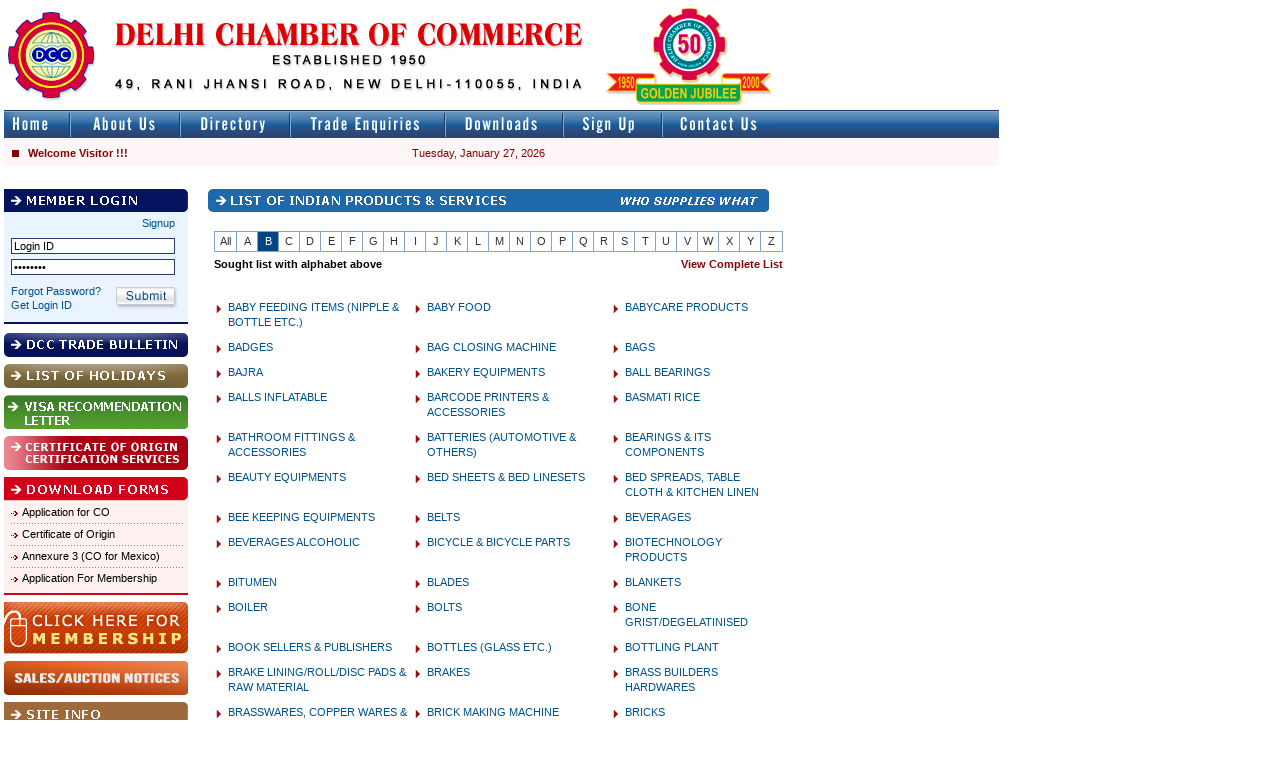

--- FILE ---
content_type: text/html
request_url: http://delhichamber.org.in/TradeDirectory.asp?ALP=B
body_size: 6696
content:
<div style="filter: alpha(opacity=0); opacity: 0; position: absolute; z-index: 1;">This  <a href="http://www.replicasonline.me.uk">uk replica watches</a> green water ghost special place is made for the Sultanate of <a href="http://www.bestukwatches.co.uk">replica watches uk</a>, stainless steel table engraved Oman crown <a href="http://www.toprolexreplicauk.co.uk">rolex replica</a>, crossed the knife logo, which is a symbol of the <a href="http://www.mmwatches.co.uk">swiss replica watches</a> Arab royal family.</div>

<html>
<head>
<meta http-equiv="Content-Type" content="text/html; charset=iso-8859-1" />
<title>List of Indian Products & Services :: Delhi Chamber of Commerce</title>
<link href="Css/DCC.css" rel="stylesheet" type="text/css">
<script language="javascript" type="text/javascript" src="Includes/JavascriptAdv.js"></script>
</head>
<body>
<script language="javascript" type="text/javascript" src="Functions/RightClickDisable.js"></script>
<table width="995" border="0" cellpadding="0" cellspacing="0">
  <!-- Page Top -->
  <style>
	.marquee {
		animation: blinker 1s linear infinite;
	}

	@keyframes blinker {
		50% {
			opacity: 0;
		}
	}

	/*.marquee {
		-moz-animation: marquee 10s linear infinite;
		-webkit-animation: marquee 10s linear infinite;
		animation: marquee 10s linear infinite;
	}

		.marquee:hover {
			-moz-animation: marquee linear;
			-webkit-animation: marquee linear;
			animation: marquee linear;
		}

	@-moz-keyframes marquee {
		0% {
			transform: translateX(50%);
		}

		50% {
			transform: translateX(-50%);
		}
	}

	@-webkit-keyframes marquee {
		0% {
			transform: translateX(50%);
		}

		50% {
			transform: translateX(-50%);
		}
	}

	@keyframes marquee {
		0% {
			-moz-transform: translateX(50%);
			-webkit-transform: translateX(50%);
			transform: translateX(50%)
		}

		50% {
			-moz-transform: translateX(-50%);
			-webkit-transform: translateX(-50%);
			transform: translateX(-50%);
		}
	}*/
</style>

<tr>
	<td>
		<table width="100%" border="0" cellpadding="0" cellspacing="0" class="Verdana11" id="PageTop">
			<tr>
				<td>
					<table width="100%" border="0" cellspacing="0" cellpadding="0">
						<tr>
							<td width="769" valign="top"><a href="index.asp">
								<img src="Images/Common/Logo.gif" alt="Delhi Chamber of Commerce" width="88" height="89" border="0" align="absmiddle" style="margin-bottom: 8px; margin-left: 4px; margin-right: 19px; margin-top: 10px;"></a><img src="Images/Common/DCC.gif" alt="Delhi Chamber of Commerce - Established 1950" width="469" height="70" align="absmiddle" style="margin-bottom: 17px; margin-left: 0px; margin-right: 22px; margin-top: 23px;"><img src="Images/Common/Logo_50Golden.gif" alt="Golden Jubilee" width="167" height="107" align="absmiddle"></td>
							<td>&nbsp;</td>
						</tr>
					</table>
				</td>
			</tr>
			<tr>
				<td class="BG_TopNavi"><a href="index.asp">
					<img src="Images/Navigation/Top/Home.gif" alt="Home" width="66" height="28" border="0"></a><a href="AboutUs.asp"><img src="Images/Navigation/Top/AboutUs.gif" alt="About Us" width="110" height="28" border="0"></a><a href="Directory.asp"><img src="Images/Navigation/Top/Directory.gif" alt="Directory" width="110" height="28" border="0"></a><a href="TradeEnquiries.asp"><img src="Images/Navigation/Top/TradeEnquiries.gif" alt="Trade Enquiries" width="155" height="28" border="0"></a><a href="Downloads.asp"><img src="Images/Navigation/Top/Downloads.gif" alt="Downloads" width="118" height="28" border="0"></a><a href="Registration.asp"><img src="Images/Navigation/Top/SignUp.gif" alt="Sign Up" width="99" height="28" border="0"></a><a href="ContactUs.asp"><img src="Images/Navigation/Top/ContactUs.gif" alt="Contact Us" width="113" height="28" border="0"></a></td>
			</tr>
			<tr>
				<td bgcolor="#FFFFFF">
					<img src="Images/trans.gif" width="1" height="1"></td>
			</tr>
			<tr>
				<td bgcolor="#EFEFEF">
					<img src="Images/trans.gif" width="1" height="1"></td>
			</tr>
			<tr>
				<td>
					<table width="100%" border="0" cellspacing="0" cellpadding="0" class="Verdana11">
						<tr>


							<td width="400" height="26" bgcolor="#FFF7F7" class="RedD" style="padding-left: 8px;">
								<img src="Images/Common/Bullet_Maroom_Square.gif" width="7" height="7" style="margin-right: 6px;"><b>
									Welcome Visitor !!!
								</b>
								</td>

							<!--<td width="400" height="26" bgcolor="#FFF7F7" class="RedD marquee">

								<a href="/Downloads/DCC-CO-ONLINE-NOTICE-final-2021.pdf" class="marquee"><strong> Online Issuance of Certificate of Origin (Non-Preferential)</strong></a>
							</td>-->
							<td bgcolor="#FFF7F7" class="RedD" style="padding-right: 8px;">Tuesday, January 27, 2026</td>
						</tr>
					</table>
				</td>
			</tr>
			<tr>
				<td>
					<img src="Images/trans.gif" width="1" height="23"></td>
			</tr>
		</table>
	</td>
</tr>

  <!-- /Page Top -->
  <!-- Page Body -->
  <tr>
    <td><table width="100%" border="0" cellpadding="0" cellspacing="0" id="PageBody">
        <tr>
          <td width="184" valign="top"><table width="100%" border="0" cellpadding="0" cellspacing="0" id="BodyLeft">
    <tr>
      <td><table width="100%" border="0" cellpadding="0" cellspacing="0" bgcolor="#E9F4FF" id="Left_MemberLogin">
          <tr>
            <td><img src="Images/Navigation/Left/MemberLogin.gif" alt="Member Login" width="184" height="23"></td>
          </tr>
          <tr>
            
            <td style="padding-bottom:10px;padding-left:7px;padding-right:10px;padding-top:4px;"><table width="100%" border="0" cellpadding="0" cellspacing="0" class="Verdana11">
                <form name="LoginForm" method="post" action="Login_DB.asp" onSubmit="return LoginValidation(this)">
                  <input type="hidden" name="Session_ID" value="803961074">
                  <input type="hidden" name="RetURL" value="" />
                  <tr>
                    <td height="18" align="right" valign="top" style="padding-right:3px;"><a href="Registration.asp" class="Blue">Signup</a></td>
                  </tr>
                  <tr>
                    <td height="25"><input name="LoginID" type="text" class="Input_Border_BlueD" value="Login ID" size="25" maxlength="25" onFocus="this.value='';" ></td>
                  </tr>
                  <tr>
                    <td height="25" valign="top"><input name="Pass" type="password" class="Input_Border_BlueD" id="Pass" onFocus="this.value='';" value="Password" size="25" maxlength="20"></td>
                  </tr>
                  <tr>
                    <td><table width="100%" border="0" cellpadding="0" cellspacing="0" class="Verdana11">
                        <tr>
                          <td><a href="javascript:void(0)" onClick="return FuncForgotPass()" class="Blue">Forgot Password?</a><br /><a href="javascript:void(0)" onClick="return FuncForgotPass()" class="Blue">Get Login ID</a></td>
                          <td align="right"><input type="image" name="Submit" value="Submit" alt="Submit" src="Images/Navigation/Left/Button_Submit.gif" width="62" height="22" border="0"></td>
                        </tr>
                      </table></td>
                  </tr>
                </form>
              </table></td>
            
          </tr>
          <tr>
            <td bgcolor="#05135E"><img src="Images/trans.gif" width="1" height="2"></td>
          </tr>
        </table></td>
    </tr>
    <tr>
      <td><img src="Images/trans.gif" width="1" height="9"></td>
    </tr>
    <tr>
      <td><a href="TradeBulletins.asp"><img src="Images/Navigation/Left/DCCTradeBulletin.gif" alt="DCC Trade Bulletin" width="184" height="24" border="0"></a></td>
    </tr>
    <tr>
      <td><img src="Images/trans.gif" width="1" height="7"></td>
    </tr>
    <tr>
      <td><a href="ListofHolidays.asp"><img src="Images/Navigation/Left/ListofHolidays.gif" alt="List of Holidays" width="184" height="24" border="0" /></a></td>
    </tr>
    <tr>
      <td><img src="Images/trans.gif" width="1" height="7"></td>
    </tr>
    <tr>
      <td><a href="VisaRecommendatoryLetter.asp"><img src="Images/Navigation/Left/VisaRecommendatory.gif" border="0" alt="Visa Recommendatory Letter" /></a></td>
    </tr>
    <tr>
      <td><img src="Images/trans.gif" width="1" height="7"></td>
    </tr>
    <tr>    </tr>
    <tr>
      <td><a href="Certification.asp"><img src="Images/Navigation/Left/Certification.gif" alt="Certification" width="184" height="34" border="0"></a></td>
    </tr>
    <tr>
      <td><img src="Images/trans.gif" width="1" height="7"></td>
    </tr>
    <tr>
      <td><table width="100%" border="0" cellpadding="0" cellspacing="0" bgcolor="#FFF1F1" id="Left_Downloads">
          <tr>
            <td><a href="Downloads.asp"><img src="Images/Navigation/Left/Downloads.gif" alt="Download Forms" width="184" height="24" border="0"></a></td>
          </tr>
          <tr>
            <td id="Spacing"><table width="100%" border="0" cellspacing="0" cellpadding="0">
                <tr>
                  <td id="Bullet_LN"><a href="Downloads.asp">Application for CO </a></td>
                </tr>
                <tr>
                  <td class="HR"><img src="Images/Common/trans.gif" width="1" height="3"></td>
                </tr>
                <tr>
                  <td id="Bullet_LN"><a href="Downloads.asp">Certificate of Origin</a></td>
                </tr>
                <tr>
                  <td class="HR"><img src="Images/Common/trans.gif" width="1" height="3"></td>
                </tr>
                <tr>
                  <td id="Bullet_LN"><a href="Downloads.asp">Annexure 3 (CO for Mexico)</a></td>
                </tr>
                <tr>
                  <td class="HR"><img src="Images/Common/trans.gif" width="1" height="3"></td>
                </tr>
                <tr>
                  <td id="Bullet_LN"><a href="Downloads.asp">Application For Membership</a></td>
                </tr>
              </table></td>
          </tr>
          <tr>
            <td bgcolor="#D20019"><img src="Images/trans.gif" width="1" height="2"></td>
          </tr>
        </table></td>
    </tr>
    <tr>
      <td><img src="Images/Common/trans.gif" width="1" height="7"></td>
    </tr>
    <tr>
      <td><a href="Registration.asp"><img src="Images/Banners/ClickForMembership.gif" alt="Click here for Membership" width="184" height="52" border="0"></a></td>
    </tr>
     <tr>
      <td><img src="Images/Common/trans.gif" width="1" height="7"></td>
    </tr>
    <tr>
      <td><a href="notices.asp"><img src="Images/Banners/notices.png" alt="Membership For Sales/Auction Notices." width="184" height="34" border="0"></a></td>
    </tr>
    <tr>
      <td><img src="Images/trans.gif" width="1" height="7"></td>
    </tr>
    <tr>
      <td><table width="100%" border="0" cellpadding="0" cellspacing="0" bgcolor="#FFF3E9" id="Left_SiteInfo">
          <tr>
            <td><img src="Images/Navigation/Left/SiteInfo.gif" alt="Site Info" width="184" height="24"></td>
          </tr>
          <tr>
            <td id="Spacing"><table width="100%" border="0" cellspacing="0" cellpadding="0">
                <tr>
                  <td id="Bullet_LN"><a href="AboutUs.asp">About Us</a></td>
                </tr>
                <tr>
                  <td class="HR"><img src="Images/Common/trans.gif" width="1" height="3"></td>
                </tr>
                <tr>
                  <td id="Bullet_LN"><a href="AimsObjects.asp">Aims and Objects</a></td>
                </tr>
                <tr>
                  <td class="HR"><img src="Images/Common/trans.gif" width="1" height="3"></td>
                </tr>
                <tr>
                  <td id="Bullet_LN"><a href="FunctionalActivities.asp">Functional Activities</a></td>
                </tr>
                <tr>
                  <td class="HR"><img src="Images/Common/trans.gif" width="1" height="3"></td>
                </tr>
                <tr>
                  <td id="Bullet_LN"><a href="BusinessEnquiry.asp">Business Enquiry</a></td>
                </tr>
                <tr>
                  <td class="HR"><img src="Images/Common/trans.gif" width="1" height="3"></td>
                </tr>
                <tr>
                  <td id="Bullet_LN"><a href="ContactUs.asp">Contact Us</a></td>
                </tr>
                <tr>
                  <td class="HR"><img src="Images/Common/trans.gif" width="1" height="3"></td>
                </tr>
                <tr>
                  <td id="Bullet_LN"><a href="UsefulLinks.asp">Useful Links</a></td>
                </tr>
              </table></td>
          </tr>
          <tr>
            <td bgcolor="#9F6A3B"><img src="Images/trans.gif" width="1" height="2"></td>
          </tr>
        </table></td>
    </tr>
    <tr>
      <td><img src="Images/trans.gif" width="1" height="7"></td>
    </tr>
    <tr>
      <td><a href="Founder.asp"><img src="Images/Navigation/Left/AboutFounder.gif" alt="About the Founder of Delhi Chamber of Commerce" width="184" height="35" border="0"></a></td>
    </tr>
    <tr>
      <td><img src="Images/trans.gif" width="1" height="7"></td>
    </tr>
    <tr>
      <td><table width="100%" border="0" cellpadding="0" cellspacing="0" bgcolor="#F6FEEF" id="Left_TradeDirectory">
          <tr>
            <td><a href="Directory.asp"><img src="Images/Navigation/Left/TradeDirectory.gif" alt="DCC Trade Directory" width="184" height="24" border="0" /></a></td>
          </tr>
          <tr>
            <td id="Spacing"><table width="100%" border="0" cellspacing="0" cellpadding="0">
                <tr>
                  <td id="Bullet_LN"><a href="PresidentDesk.asp">From President Desk</a></td>
                </tr>
                <tr>
                  <td class="HR"><img src="Images/Common/trans.gif" width="1" height="6" /></td>
                </tr>
                <tr>
                  <td id="Bullet_LN"><a href="SecretaryGeneralDesk.asp">From Secretary General's Desk</a></td>
                </tr>
                <tr>
                  <td class="HR"><img src="Images/Common/trans.gif" width="1" height="6" /></td>
                </tr>
                <tr>
                  <td id="Bullet_LN"><a href="Advertisers-List.asp">List of Advertisers</a></td>
                </tr>
                <tr>
                  <td class="HR"><img src="Images/Common/trans.gif" width="1" height="6" /></td>
                </tr>
                <tr>
                  <td id="Bullet_LN"><a href="Members-List.asp?ALP=A">List of Members, Manufacturers, Exports and Importers</a></td>
                </tr>
                <tr>
                  <td class="HR"><img src="Images/Common/trans.gif" width="1" height="6" /></td>
                </tr>
                <tr>
                  <td id="Bullet_LN"><a href="TradeDirectory.asp?ALP=A">List of Commodities (who supplies what)</a></td>
                </tr>
                <tr>
                  <td class="HR"><img src="Images/Common/trans.gif" width="1" height="6" /></td>
                </tr>
                <tr>
                  <td id="Bullet_LN"><a href="Foreign-Embassies-In-India.asp">Foreign Embassies - High Commission in Delhi</a></td>
                </tr>
                <tr>
                  <td class="HR"><img src="Images/Common/trans.gif" width="1" height="6" /></td>
                </tr>
                <tr>
                  <td id="Bullet_LN"><a href="Indian-Embassies-Abroad.asp">Indian Embassies - High Commission in Abroad</a></td>
                </tr>
                <tr>
                  <td class="HR"><img src="Images/Common/trans.gif" width="1" height="6" /></td>
                </tr>
                <tr>
                  <td id="Bullet_LN"><a href="Export-Promotion-Councils.asp">Export Promotion Councils</a></td>
                </tr>
                <tr>
                  <td class="HR"><img src="Images/Common/trans.gif" width="1" height="6" /></td>
                </tr>
                <tr>
                  <td id="Bullet_LN"><a href="Chambers-of-Commerce-Abroad.asp?ALP=A">Important Chambers of Commerce Abroad & Organisation Engaged in Foriegn Trade Abroad</a></td>
                </tr>
                <tr>
                  <td class="HR"><img src="Images/Common/trans.gif" width="1" height="6" /></td>
                </tr>
                <tr>
                  <td id="Bullet_LN"><a href="Custom-Freight-Shipping-Cargo.asp?ALP=A">List of Custom House Agents, Freight Forwarders, Shipping Agents & Cargo Movers</a></td>
                </tr>
              </table></td>
          </tr>
          <tr>
            <td bgcolor="#2E6102"><img src="Images/trans.gif" width="1" height="2"></td>
          </tr>
        </table></td>
    </tr>
    <tr>
      <td><img src="Images/trans.gif" width="1" height="7"></td>
    </tr>
    <!--
    <tr>
      <td><a href="Directory/BuyTradeDirectory.asp"><img src="Images/Banners/BuyDirectory.jpg" alt="Buy DCC Trade Directory - Order Now" width="184" height="111" border="0"></a></td>
    </tr>
    <tr>
      <td><img src="Images/trans.gif" width="1" height="7"></td>
    </tr>
    <tr>
      <td><a href="TradeFairs.asp"><img src="Images/Navigation/Left/TradeFairs.gif" alt="Trade Fairs Info - When &amp; Where" width="184" height="57" border="0"></a></td>
    </tr> -->
  </table></td>

          <td valign="top" class="TD_BodyMain"><table width="100%" border="0" cellpadding="0" cellspacing="0" id="BodyMain">
              <tr>
                <td><table width="100%" border="0" cellspacing="0" cellpadding="0">
                    <tr>
                      <td></td>
                    </tr>
                    <tr>
                      <td><table width="100%" border="0" cellpadding="0" cellspacing="0" id="WSW">
  <tr>
    <td><img src="Images/Heading/ListIndiaProducts.gif" alt="List of Indian Products &amp; Services - Who Supplies What" width="561" height="23"></td>
  </tr>
  <tr>
    <td><img src="Images/trans.gif" width="1" height="19"></td>
  </tr>
  <tr>
    <td><table width="98%" border="0" align="center" cellpadding="0" cellspacing="0">
      <tr>
        <td colspan="2"><table width="100%" border="0" align="center" cellpadding="2" cellspacing="1" id="Alphabets-Table">
          <tr>
            <td align="center" width="3.8%"><a href="TradeDirectory.asp?ALP=All" class="Black">All</a></td>
            <td align='center' width='3.6%'><a href='TradeDirectory.asp?ALP=A'>A</a></td><td align='center' width='3.6%' class='Alphabets_Current'><a href='TradeDirectory.asp?ALP=B'>B</a></td><td align='center' width='3.6%'><a href='TradeDirectory.asp?ALP=C'>C</a></td><td align='center' width='3.6%'><a href='TradeDirectory.asp?ALP=D'>D</a></td><td align='center' width='3.6%'><a href='TradeDirectory.asp?ALP=E'>E</a></td><td align='center' width='3.6%'><a href='TradeDirectory.asp?ALP=F'>F</a></td><td align='center' width='3.6%'><a href='TradeDirectory.asp?ALP=G'>G</a></td><td align='center' width='3.6%'><a href='TradeDirectory.asp?ALP=H'>H</a></td><td align='center' width='3.6%'><a href='TradeDirectory.asp?ALP=I'>I</a></td><td align='center' width='3.6%'><a href='TradeDirectory.asp?ALP=J'>J</a></td><td align='center' width='3.6%'><a href='TradeDirectory.asp?ALP=K'>K</a></td><td align='center' width='3.6%'><a href='TradeDirectory.asp?ALP=L'>L</a></td><td align='center' width='3.6%'><a href='TradeDirectory.asp?ALP=M'>M</a></td><td align='center' width='3.6%'><a href='TradeDirectory.asp?ALP=N'>N</a></td><td align='center' width='3.6%'><a href='TradeDirectory.asp?ALP=O'>O</a></td><td align='center' width='3.6%'><a href='TradeDirectory.asp?ALP=P'>P</a></td><td align='center' width='3.6%'><a href='TradeDirectory.asp?ALP=Q'>Q</a></td><td align='center' width='3.6%'><a href='TradeDirectory.asp?ALP=R'>R</a></td><td align='center' width='3.6%'><a href='TradeDirectory.asp?ALP=S'>S</a></td><td align='center' width='3.6%'><a href='TradeDirectory.asp?ALP=T'>T</a></td><td align='center' width='3.6%'><a href='TradeDirectory.asp?ALP=U'>U</a></td><td align='center' width='3.6%'><a href='TradeDirectory.asp?ALP=V'>V</a></td><td align='center' width='3.6%'><a href='TradeDirectory.asp?ALP=W'>W</a></td><td align='center' width='3.6%'><a href='TradeDirectory.asp?ALP=X'>X</a></td><td align='center' width='3.6%'><a href='TradeDirectory.asp?ALP=Y'>Y</a></td><td align='center' width='3.6%'><a href='TradeDirectory.asp?ALP=Z'>Z</a></td>
          </tr>
        </table></td>
        </tr>
      <tr>
                                  <td width="50%" valign="bottom" style="padding-top:5px;"><b>Sought list with alphabet above</b></td>
                                  <td width="50%" align="right" valign="bottom"><a href="TradeDirectory.asp?ALP=All" class="RedD"><b>View Complete List</b></a></td>
      </tr>
    </table></td>
  </tr>
  <tr>
    <td><img src="Images/trans.gif" width="1" height="25"></td>
  </tr>
  <tr>
    <td><table width="98%" border="0" align="center" cellpadding="1" cellspacing="2" id="Bullet_WSW">
<!-- TR Loop --><tr><!-- TD Loop --><td width='35%' valign='top' class='Bullet_WSW'><a href='TradeDirectoryListing.asp?CatID=1003' class='Blue'>BABY FEEDING ITEMS (NIPPLE & BOTTLE ETC.)</a></td><!-- /TD Loop --><!-- TD Loop --><td width='35%' valign='top' class='Bullet_WSW'><a href='TradeDirectoryListing.asp?CatID=720' class='Blue'>BABY FOOD</a></td><!-- /TD Loop --><!-- TD Loop --><td width='30%' valign='top' class='Bullet_WSW'><a href='TradeDirectoryListing.asp?CatID=43' class='Blue'>BABYCARE PRODUCTS</a></td><!-- /TD Loop --></tr><tr><td colspan='3' background='Images/Common/Dot_White.gif'><img src='Images/Common/trans.gif' width='1' height='2'></td></tr><!-- /TR Loop --><!-- TR Loop --><tr><!-- TD Loop --><td width='35%' valign='top' class='Bullet_WSW'><a href='TradeDirectoryListing.asp?CatID=44' class='Blue'>BADGES</a></td><!-- /TD Loop --><!-- TD Loop --><td width='35%' valign='top' class='Bullet_WSW'><a href='TradeDirectoryListing.asp?CatID=1004' class='Blue'>BAG CLOSING MACHINE</a></td><!-- /TD Loop --><!-- TD Loop --><td width='30%' valign='top' class='Bullet_WSW'><a href='TradeDirectoryListing.asp?CatID=45' class='Blue'>BAGS</a></td><!-- /TD Loop --></tr><tr><td colspan='3' background='Images/Common/Dot_White.gif'><img src='Images/Common/trans.gif' width='1' height='2'></td></tr><!-- /TR Loop --><!-- TR Loop --><tr><!-- TD Loop --><td width='35%' valign='top' class='Bullet_WSW'><a href='TradeDirectoryListing.asp?CatID=721' class='Blue'>BAJRA</a></td><!-- /TD Loop --><!-- TD Loop --><td width='35%' valign='top' class='Bullet_WSW'><a href='TradeDirectoryListing.asp?CatID=46' class='Blue'>BAKERY EQUIPMENTS</a></td><!-- /TD Loop --><!-- TD Loop --><td width='30%' valign='top' class='Bullet_WSW'><a href='TradeDirectoryListing.asp?CatID=49' class='Blue'>BALL BEARINGS</a></td><!-- /TD Loop --></tr><tr><td colspan='3' background='Images/Common/Dot_White.gif'><img src='Images/Common/trans.gif' width='1' height='2'></td></tr><!-- /TR Loop --><!-- TR Loop --><tr><!-- TD Loop --><td width='35%' valign='top' class='Bullet_WSW'><a href='TradeDirectoryListing.asp?CatID=50' class='Blue'>BALLS INFLATABLE</a></td><!-- /TD Loop --><!-- TD Loop --><td width='35%' valign='top' class='Bullet_WSW'><a href='TradeDirectoryListing.asp?CatID=1005' class='Blue'>BARCODE PRINTERS & ACCESSORIES</a></td><!-- /TD Loop --><!-- TD Loop --><td width='30%' valign='top' class='Bullet_WSW'><a href='TradeDirectoryListing.asp?CatID=55' class='Blue'>BASMATI RICE</a></td><!-- /TD Loop --></tr><tr><td colspan='3' background='Images/Common/Dot_White.gif'><img src='Images/Common/trans.gif' width='1' height='2'></td></tr><!-- /TR Loop --><!-- TR Loop --><tr><!-- TD Loop --><td width='35%' valign='top' class='Bullet_WSW'><a href='TradeDirectoryListing.asp?CatID=56' class='Blue'>BATHROOM FITTINGS & ACCESSORIES</a></td><!-- /TD Loop --><!-- TD Loop --><td width='35%' valign='top' class='Bullet_WSW'><a href='TradeDirectoryListing.asp?CatID=1006' class='Blue'>BATTERIES (AUTOMOTIVE & OTHERS)</a></td><!-- /TD Loop --><!-- TD Loop --><td width='30%' valign='top' class='Bullet_WSW'><a href='TradeDirectoryListing.asp?CatID=1007' class='Blue'>BEARINGS & ITS COMPONENTS</a></td><!-- /TD Loop --></tr><tr><td colspan='3' background='Images/Common/Dot_White.gif'><img src='Images/Common/trans.gif' width='1' height='2'></td></tr><!-- /TR Loop --><!-- TR Loop --><tr><!-- TD Loop --><td width='35%' valign='top' class='Bullet_WSW'><a href='TradeDirectoryListing.asp?CatID=1008' class='Blue'>BEAUTY EQUIPMENTS</a></td><!-- /TD Loop --><!-- TD Loop --><td width='35%' valign='top' class='Bullet_WSW'><a href='TradeDirectoryListing.asp?CatID=1009' class='Blue'>BED SHEETS & BED LINESETS</a></td><!-- /TD Loop --><!-- TD Loop --><td width='30%' valign='top' class='Bullet_WSW'><a href='TradeDirectoryListing.asp?CatID=1010' class='Blue'>BED SPREADS, TABLE CLOTH & KITCHEN LINEN</a></td><!-- /TD Loop --></tr><tr><td colspan='3' background='Images/Common/Dot_White.gif'><img src='Images/Common/trans.gif' width='1' height='2'></td></tr><!-- /TR Loop --><!-- TR Loop --><tr><!-- TD Loop --><td width='35%' valign='top' class='Bullet_WSW'><a href='TradeDirectoryListing.asp?CatID=1011' class='Blue'>BEE KEEPING EQUIPMENTS</a></td><!-- /TD Loop --><!-- TD Loop --><td width='35%' valign='top' class='Bullet_WSW'><a href='TradeDirectoryListing.asp?CatID=724' class='Blue'>BELTS</a></td><!-- /TD Loop --><!-- TD Loop --><td width='30%' valign='top' class='Bullet_WSW'><a href='TradeDirectoryListing.asp?CatID=1012' class='Blue'>BEVERAGES</a></td><!-- /TD Loop --></tr><tr><td colspan='3' background='Images/Common/Dot_White.gif'><img src='Images/Common/trans.gif' width='1' height='2'></td></tr><!-- /TR Loop --><!-- TR Loop --><tr><!-- TD Loop --><td width='35%' valign='top' class='Bullet_WSW'><a href='TradeDirectoryListing.asp?CatID=1013' class='Blue'>BEVERAGES ALCOHOLIC</a></td><!-- /TD Loop --><!-- TD Loop --><td width='35%' valign='top' class='Bullet_WSW'><a href='TradeDirectoryListing.asp?CatID=64' class='Blue'>BICYCLE & BICYCLE PARTS</a></td><!-- /TD Loop --><!-- TD Loop --><td width='30%' valign='top' class='Bullet_WSW'><a href='TradeDirectoryListing.asp?CatID=1014' class='Blue'>BIOTECHNOLOGY PRODUCTS</a></td><!-- /TD Loop --></tr><tr><td colspan='3' background='Images/Common/Dot_White.gif'><img src='Images/Common/trans.gif' width='1' height='2'></td></tr><!-- /TR Loop --><!-- TR Loop --><tr><!-- TD Loop --><td width='35%' valign='top' class='Bullet_WSW'><a href='TradeDirectoryListing.asp?CatID=727' class='Blue'>BITUMEN</a></td><!-- /TD Loop --><!-- TD Loop --><td width='35%' valign='top' class='Bullet_WSW'><a href='TradeDirectoryListing.asp?CatID=66' class='Blue'>BLADES</a></td><!-- /TD Loop --><!-- TD Loop --><td width='30%' valign='top' class='Bullet_WSW'><a href='TradeDirectoryListing.asp?CatID=67' class='Blue'>BLANKETS</a></td><!-- /TD Loop --></tr><tr><td colspan='3' background='Images/Common/Dot_White.gif'><img src='Images/Common/trans.gif' width='1' height='2'></td></tr><!-- /TR Loop --><!-- TR Loop --><tr><!-- TD Loop --><td width='35%' valign='top' class='Bullet_WSW'><a href='TradeDirectoryListing.asp?CatID=70' class='Blue'>BOILER</a></td><!-- /TD Loop --><!-- TD Loop --><td width='35%' valign='top' class='Bullet_WSW'><a href='TradeDirectoryListing.asp?CatID=1015' class='Blue'>BOLTS</a></td><!-- /TD Loop --><!-- TD Loop --><td width='30%' valign='top' class='Bullet_WSW'><a href='TradeDirectoryListing.asp?CatID=1016' class='Blue'>BONE GRIST/DEGELATINISED</a></td><!-- /TD Loop --></tr><tr><td colspan='3' background='Images/Common/Dot_White.gif'><img src='Images/Common/trans.gif' width='1' height='2'></td></tr><!-- /TR Loop --><!-- TR Loop --><tr><!-- TD Loop --><td width='35%' valign='top' class='Bullet_WSW'><a href='TradeDirectoryListing.asp?CatID=72' class='Blue'>BOOK SELLERS & PUBLISHERS</a></td><!-- /TD Loop --><!-- TD Loop --><td width='35%' valign='top' class='Bullet_WSW'><a href='TradeDirectoryListing.asp?CatID=1017' class='Blue'>BOTTLES (GLASS ETC.)</a></td><!-- /TD Loop --><!-- TD Loop --><td width='30%' valign='top' class='Bullet_WSW'><a href='TradeDirectoryListing.asp?CatID=1018' class='Blue'>BOTTLING PLANT</a></td><!-- /TD Loop --></tr><tr><td colspan='3' background='Images/Common/Dot_White.gif'><img src='Images/Common/trans.gif' width='1' height='2'></td></tr><!-- /TR Loop --><!-- TR Loop --><tr><!-- TD Loop --><td width='35%' valign='top' class='Bullet_WSW'><a href='TradeDirectoryListing.asp?CatID=1019' class='Blue'>BRAKE LINING/ROLL/DISC PADS & RAW MATERIAL</a></td><!-- /TD Loop --><!-- TD Loop --><td width='35%' valign='top' class='Bullet_WSW'><a href='TradeDirectoryListing.asp?CatID=74' class='Blue'>BRAKES</a></td><!-- /TD Loop --><!-- TD Loop --><td width='30%' valign='top' class='Bullet_WSW'><a href='TradeDirectoryListing.asp?CatID=77' class='Blue'>BRASS BUILDERS HARDWARES</a></td><!-- /TD Loop --></tr><tr><td colspan='3' background='Images/Common/Dot_White.gif'><img src='Images/Common/trans.gif' width='1' height='2'></td></tr><!-- /TR Loop --><!-- TR Loop --><tr><!-- TD Loop --><td width='35%' valign='top' class='Bullet_WSW'><a href='TradeDirectoryListing.asp?CatID=1020' class='Blue'>BRASSWARES, COPPER WARES & EPNS WARES</a></td><!-- /TD Loop --><!-- TD Loop --><td width='35%' valign='top' class='Bullet_WSW'><a href='TradeDirectoryListing.asp?CatID=81' class='Blue'>BRICK MAKING MACHINE</a></td><!-- /TD Loop --><!-- TD Loop --><td width='30%' valign='top' class='Bullet_WSW'><a href='TradeDirectoryListing.asp?CatID=1021' class='Blue'>BRICKS</a></td><!-- /TD Loop --></tr><tr><td colspan='3' background='Images/Common/Dot_White.gif'><img src='Images/Common/trans.gif' width='1' height='2'></td></tr><!-- /TR Loop --><!-- TR Loop --><tr><!-- TD Loop --><td width='35%' valign='top' class='Bullet_WSW'><a href='TradeDirectoryListing.asp?CatID=1022' class='Blue'>BROADCAST EQUIPMENTS</a></td><!-- /TD Loop --><!-- TD Loop --><td width='35%' valign='top' class='Bullet_WSW'><a href='TradeDirectoryListing.asp?CatID=1023' class='Blue'>BRUSH ARTISTIC & COSMETIC</a></td><!-- /TD Loop --><!-- TD Loop --><td width='30%' valign='top' class='Bullet_WSW'><a href='TradeDirectoryListing.asp?CatID=1024' class='Blue'>BRUSH PAINT</a></td><!-- /TD Loop --></tr><tr><td colspan='3' background='Images/Common/Dot_White.gif'><img src='Images/Common/trans.gif' width='1' height='2'></td></tr><!-- /TR Loop --><!-- TR Loop --><tr><!-- TD Loop --><td width='35%' valign='top' class='Bullet_WSW'><a href='TradeDirectoryListing.asp?CatID=1025' class='Blue'>BRUSH SHAVING & TOOTH</a></td><!-- /TD Loop --><!-- TD Loop --><td width='35%' valign='top' class='Bullet_WSW'><a href='TradeDirectoryListing.asp?CatID=82' class='Blue'>BUFFALO MEAT</a></td><!-- /TD Loop --><!-- TD Loop --><td width='30%' valign='top' class='Bullet_WSW'><a href='TradeDirectoryListing.asp?CatID=84' class='Blue'>BUILDERS HARDWARE & MATERIALS</a></td><!-- /TD Loop --></tr><tr><td colspan='3' background='Images/Common/Dot_White.gif'><img src='Images/Common/trans.gif' width='1' height='2'></td></tr><!-- /TR Loop --><!-- TR Loop --><tr><!-- TD Loop --><td width='35%' valign='top' class='Bullet_WSW'><a href='TradeDirectoryListing.asp?CatID=85' class='Blue'>BUILDING CONTRACTORS</a></td><!-- /TD Loop --><!-- TD Loop --><td width='35%' valign='top' class='Bullet_WSW'><a href='TradeDirectoryListing.asp?CatID=1026' class='Blue'>BUILDING MATERIALS</a></td><!-- /TD Loop --><!-- TD Loop --><td width='30%' valign='top' class='Bullet_WSW'><a href='TradeDirectoryListing.asp?CatID=86' class='Blue'>BULBS & TUBES</a></td><!-- /TD Loop --></tr><tr><td colspan='3' background='Images/Common/Dot_White.gif'><img src='Images/Common/trans.gif' width='1' height='2'></td></tr><!-- /TR Loop --><!-- TR Loop --><tr><!-- TD Loop --><td width='35%' valign='top' class='Bullet_WSW'><a href='TradeDirectoryListing.asp?CatID=1027' class='Blue'>BULBS HALOGEN</a></td><!-- /TD Loop --><!-- TD Loop --><td width='35%' valign='top' class='Bullet_WSW'><a href='TradeDirectoryListing.asp?CatID=87' class='Blue'>BURNERS</a></td><!-- /TD Loop --><!-- TD Loop --><td width='30%' valign='top' class='Bullet_WSW'><a href='TradeDirectoryListing.asp?CatID=1028' class='Blue'>BUSES</a></td><!-- /TD Loop --></tr><tr><td colspan='3' background='Images/Common/Dot_White.gif'><img src='Images/Common/trans.gif' width='1' height='2'></td></tr><!-- /TR Loop --><!-- TR Loop --><tr><!-- TD Loop --><td width='35%' valign='top' class='Bullet_WSW'><a href='TradeDirectoryListing.asp?CatID=1029' class='Blue'>BUTTER & BUTTER OIL</a></td><!-- /TD Loop --><!-- TD Loop --><td width='35%' valign='top' class='Bullet_WSW'><a href='TradeDirectoryListing.asp?CatID=89' class='Blue'>BUTTONS</a></td><!-- /TD Loop --><!-- TD Loop --><td width='30%' valign='top' class='Bullet_WSW'><a href='TradeDirectoryListing.asp?CatID=1030' class='Blue'>BUYING HOUSE/AGENTS</a></td><!-- /TD Loop --></tr><tr><td colspan='3' background='Images/Common/Dot_White.gif'><img src='Images/Common/trans.gif' width='1' height='2'></td></tr><!-- /TR Loop -->    
        <tr>
          <td colspan="3" background="Images/Common/Dot_White.gif"><img src="Images/Common/trans.gif" width="1" height="5"></td>
        </tr>
        <tr>
          <td colspan="2" background="Images/Common/Dot_White.gif"><a href="Registration.asp"><img src="Images/Common/AddListing.gif" alt="Add Your Listing" width="116" height="23" border="0" align="absmiddle"></a> <b><a href="Registration.asp" class="RedD">Apply for membership</a></b> </td>
          <td background="Images/Common/Dot_White.gif"></td>
        </tr>
      </table></td>
  </tr>
</table>
</td>
                    </tr>
                    <tr>
                      <td><img src="Images/Common/trans.gif" width="1" height="55"></td>
                    </tr>
                    
                    <tr>
                      <td><table width="553" border="0" align="center" cellpadding="0" cellspacing="0" id="SearchDirectory">
  <tr>
    <td width="7"><img src="Images/Common/TableCorners/Search_L.gif" width="7" height="110"></td>
    <td valign="top" style="background-image:url(Images/Common/TableCorners/Search_BG.gif);padding-bottom:10px;padding-left:11px;padding-right:10px;padding-top:18px;"><table width="100%" border="0" cellspacing="0" cellpadding="0">
        <form name="SearchDir" method="post" action="DirectortSearchResult.asp" onSubmit="return DirValidation(this)">
          <tr>
            <td><table width="100%" border="0" cellspacing="0" cellpadding="0">
                <tr>
                  <td width="120" valign="top"><img src="Images/Common/SearchDirectory.gif" alt="Search Directory" width="112" height="17"></td>
                  <td width="298" valign="top"><input name="SearchText" type="text" class="Input_Border_Search" id="SearchText" value="" size="46" maxlength="200"></td>
                  <td style="padding-left:8px;"><input type="image" name="Submit" value="Submit" alt="Search" src="Images/Common/Button_Search.gif" width="90" height="26" border="0"></td>
                </tr>
              </table></td>
          </tr>
          <tr>
            <td class="Blue" style="padding-bottom:10px;padding-left:121px;padding-top:1px;"><select name="SearchText_Cat" class="Input_Border_Search">
                <option value='or'>Any of the words</option><option value='and'>All the words</option><option value='exact'>Exact Phrase</option>
              </select>
              <b>in</b>
              <select name="Search_BusinessType" class="Input_Border_Search">
                <option value="ANY">... ANY ...</option>
                <option value='Mfg'>Manufacturer</option><option value='Exp'>Exporter</option><option value='Imp'>Importer</option><option value='SP'>Service Provider</option><option value='Others'>Others</option><option value='DealsIn'>Deals In</option>
              </select>
            </td>
          </tr>
          <!--
          <tr>
            <td style="padding-left:115px;"><img src="Images/Common/Icon_MagGlass.gif" width="24" height="17" align="absmiddle">&nbsp;<a href="#" class="RedD"><b>Advanced Search</b></a></td>
          </tr> -->
        </form>
      </table></td>
    <td width="7"><img src="Images/Common/TableCorners/Search_R.gif" width="7" height="110"></td>
  </tr>
</table>
</td>
                    </tr>
                    <tr>
                      <td>&nbsp;</td>
                    </tr>
                </table></td>
              </tr>
            </table></td>
          <td width="200" valign="top">
    <table width="100%" border="0" cellpadding="0" cellspacing="0" id="BodyRight">       
       <!-- 
        <tr>
            <td><a href="ContactUs.asp"><img src="Images/Banners/NotAvailable.gif" width="200" height="114" border="0"></a>
            </td>
        </tr>
        <tr>
            <td>&nbsp;</td>
        </tr>       
        -->
    </table>
</td> 
        </tr>
      </table></td>
  </tr>
  <!-- /Page Body -->
  <!-- Page Bottom -->
  <tr>
  <td><table width="100%" border="0" cellpadding="0" cellspacing="0" class="Verdana11" id="PageBottom">
      <tr>
        <td><img src="Images/trans.gif" width="1" height="10"></td>
      </tr>
      <tr>
        <td bgcolor="B0B0B0"><img src="Images/Common/trans.gif" width="1" height="2"></td>
      </tr>
      <tr>
        <td><table width="775" border="0" cellpadding="0" cellspacing="0" class="Verdana11" id="Navigation_Bottom">
            <tr>
              <td height="23" align="center" class="Grey"><a href="index.asp" class="Grey">Home</a> | <a href="AboutUs.asp" class="Grey">About Us</a> | <a href="BusinessEnquiry.asp" class="Grey">Business Enquiry</a> | <a href="TradeEnquiries.asp" class="Grey">Trade Enquiries</a> | <a href="ContactUs.asp" class="Grey">Contact Us</a>
                <!-- | <a href="TermsConditions.asp" class="Grey">Terms &amp; Conditions</a> | <a href="Sitemap.asp" class="Grey">Sitemap</a> | <a href="PrivacyPolicy.asp" class="Grey">Privacy Policy</a> --></td>
            </tr>
          </table></td>
      </tr>
      <tr>
        <td bgcolor="B0B0B0"><img src="Images/Common/trans.gif" width="1" height="2"></td>
      </tr>
      <tr>
        <td><table width="775" border="0" cellpadding="0" cellspacing="0" class="Verdana11">
            <tr>
              <td height="50" align="center" valign="middle" class="GreyL">Copyright 2006, Delhi Chamber of Commerce. All Rights Reserved.
                
                <!-- <br>
                Site by: <a href="http://www.digitallydefined.com" target="_blank" class="Blue">DIGITALLYDEFINED</a> --></td>
            </tr>
          </table></td>
      </tr>
    </table></td>
</tr>
<script type="text/javascript">
var gaJsHost = (("https:" == document.location.protocol) ? "https://ssl." : "http://www.");
document.write(unescape("%3Cscript src='" + gaJsHost + "google-analytics.com/ga.js' type='text/javascript'%3E%3C/script%3E"));
</script>
<script type="text/javascript">
try {
var pageTracker = _gat._getTracker("UA-8166306-1");
pageTracker._trackPageview();
} catch(err) {}</script>

  <!-- /Page Bottom -->
  <!-- Banners Bottom -->
  <!--<tr>
  <td><table width="775" border="0" cellpadding="0" cellspacing="0" id="BannersBottom">
      <tr>
        <td align="center" style="padding-top:10px;padding-bottom:15px;"><script type="text/javascript"><!--
google_ad_client = "pub-8329734291163130";
//728x90, created 12/26/07, footer
google_ad_slot = "6822929926";
google_ad_width = 728;
google_ad_height = 90;
//--> <!--</script>
          <script type="text/javascript"
src="http://pagead2.googlesyndication.com/pagead/show_ads.js">
</script></td>
      </tr>
    </table></td>
</tr>
-->
  <!-- /Banners Bottom -->
</table>
</body>
</html>


--- FILE ---
content_type: text/css
request_url: http://delhichamber.org.in/Css/DCC.css
body_size: 2007
content:
/* ------------------------ Gernal Properties ---------------------------------------- */
body {
	margin-left: 4px;
	margin-top: 0px;
	margin-right: 4px;
	margin-bottom: 0px;
	background-color:#FFFFFF;
}
a:link {text-decoration:none;}
a:active {text-decoration:none;}
a:visited {text-decoration:none;}
a:hover {text-decoration:underline;}
.HR {
	background-image:url(../Images/Common/HR.gif);
	background-repeat: repeat-x;
	background-position: left center;
}
.HR_Brown {
	background-image:url(../Images/Common/HR_Brown.gif);
	background-repeat: repeat-x;
	background-position: left center;
}
.VT {
	background-image: url(../Images/Common/VT.gif);
	background-repeat: repeat-y;
	background-position: center top;
}
.Error {
	color:#580000;
	background-color: #FFF9F4;
	border: 1px dashed #9F6A3B;
	padding: 20px;
}
.ProgressBar {border: 1px solid #F1F1F1;}
.Flag {border:1px solid #dadada;}
.WorkCapitalize {text-transform:capitalize;}
.noStyle{list-style-type: none;}

/* ------------------------ Color Properties ---------------------------------------- */
.Black {color: #000000;}
.Blue {color: #00528C;}
.BlueD {color: #15436F;}
.Brown {color: #595244;}
.Grey {color: #454545;}
.GreyL {color: #757171;}
.LinkBlue {color:#0066CC;}
.RedD {color: #860404;}
.Red_Heading {color: #bf0015;}
.ColorForListOfHolidays {color: #2068AC;}


/* ------------------------ BG Properties ---------------------------------------- */
.BG_TopNavi {
	background-image: url(../Images/Navigation/Top/BG.jpg);
	background-repeat: repeat-x;
	background-position: left top;
	height: 28px;
}
.BG_TradeEnquiries_Box {
	background-color:#f3f3f3;
	border: 1px solid #e2e2e2;
	padding-top: 18px;
	padding-right: 9px;
	padding-bottom: 18px;
	padding-left: 9px;
}
.BG_TE_BoxBottom {
	background-image: url(../Images/Common/BG_TE_Box.gif);
	background-repeat: repeat-x;
	background-position: left top;
}

/* ------------------------ Font Properties ---------------------------------------- */
.Verdana10 {
	font-family: Verdana, Arial, Helvetica, sans-serif;
	font-size: 10px;
	line-height: 14px;
}
.Verdana11 {
	font-family: Verdana, Arial, Helvetica, sans-serif;
	font-size: 11px;
	line-height: 14px;
}
.Verdana12 {
	font-family: Verdana, Arial, Helvetica, sans-serif;
	font-size: 12px;
	line-height: 15px;
}
.Arial14 {
	font-family: Verdana, Arial, Helvetica, sans-serif;
	font-size: 18px;
	line-height: 21px;
	font-weight: normal;
	color: #333333;
}
#BodyMain h1 {
	font-family:Arial, Helvetica, sans-serif;
	font-size:18px;
	font-weight:bold;
	color:#034685;
	text-transform:capitalize;
	line-height: 20px;
}
#BodyMain h2 {
	font-family:Arial, Helvetica, sans-serif;
	font-size:16px;
	font-weight:bold;
	color:#034685;
	text-transform:capitalize;
}
.SubHeading {
	font-family: Verdana, Arial, Helvetica, sans-serif;
	font-size: 12px;
	color:#2068AC;
	font-weight:bold;
	line-height: 19px;
}

/* ------------------------ Trade Listing ---------------------------------------- */
#MemberListingTN #MemberListingHeading {
	font-family:Verdana, Arial, Helvetica, sans-serif;
	font-size:12px;
	font-weight:bold;
	line-height:15px;
	color:#bc0014;
}
.Border_MemberLogo {
	border: 1px solid #CCCCCC;
	margin-left:5px;
}
.ListingDetails_Heading {
	font-family:Arial, Helvetica, sans-serif;
	font-size:17px;
	font-weight:bold;
	line-height:18px;
	color:ce0000;
}
#ListingDetails_SubHeading {
	background-color:f2f2f2;
	background-image:url(../Images/Common/Bullet_Red_Arrow.gif);
	background-repeat: no-repeat;
	background-position: 5px 5px;
	padding-left: 22px;
	font-family: Verdana, Arial, Helvetica, sans-serif;
	font-size: 11px;
	line-height: 14px;
	font-weight: bold;
	color: ce0000;
	height: 20px;
}
#ListingDetails_SubHeading2 {
	background-color:f2f2f2;
	background-image:url(../Images/Common/Bullet_Black.gif);
	background-repeat: no-repeat;
	background-position: 7px 7px;
	padding-left: 20px;
	font-family: Verdana, Arial, Helvetica, sans-serif;
	font-size: 11px;
	line-height: 14px;
	font-weight: bold;
	color: 000000;
	height: 20px;
}
#Border_TradeEnquiries_Filter {
	border: 1px solid #e2e2e2;
}
#IconPrintThisPage {
	width:120px;
}

/* ------------------------ Embassy Name ---------------------------------------- */
#CountryName_TN {
	padding-bottom: 5px;
}
#EmbassyName_TN {
	background-image: url(../Images/Common/Bullet_EmbassyName_TN.gif);
	background-repeat: no-repeat;
	background-position: left 6px;
	padding-left: 10px;
	padding-bottom:3px;
}
.EmbassyName_TD_Spacing_TN {
	height:20px;
}
#Alphabets-Table {
	background-color:#85A5C4;
}
#Alphabets-Table td {
	background-color:#FFFFFF;
}
#Alphabets-Table td:hover {
	background-color:#E9F4FF;
}
#Alphabets-Table a {
	color:#333333;
}
#Alphabets-Table .Alphabets_Current {
	background-color:#034685;
}
#Alphabets-Table .Alphabets_Current a {
	color:#FFFFFF;
}

/* ------------------------ Export Promotion Councils ---------------------------------------- */
#OfficeType {
	font-family:Arial, Helvetica, sans-serif;
	font-size:13px;
	color:#595244;
	padding:10px 0px 5px 10px;
}
#CouncilAddress {
	background-image: url(../Images/Common/Bullet_EmbassyName_TN.gif);
	background-repeat: no-repeat;
	background-position: 10px 6px;
	padding:0px 0px 15px 20px;
}

/* ------------------------ Main Body ---------------------------------------- */
.TD_BodyMain_HomePage {
	padding-right: 25px;
	padding-bottom: 10px;
	padding-left: 25px;
}
.TD_BodyMain {
	padding-right: 22px;
	padding-bottom: 10px;
	padding-left: 20px;
}
#BodyMain Table {
	font-family:Verdana, Arial, Helvetica, sans-serif;
	font-size: 11px;
	line-height: 15px;	
}
#BodyMain #TrailNavi td {
	font-family:Verdana, Arial, Helvetica, sans-serif;
	font-size: 11px;
	line-height: 15px;
	color:#595244;
}
#BodyMain #TrailNavi a:link {
	color:#595244;
}
#BodyMain #TrailNavi a:active {
	color:#595244;
}
#BodyMain #TrailNavi a:visited {
	color:#595244;
}
#BodyMain #TrailNavi a:hover {
	color:#28251F;
}
#TextJustify td{text-align:justify;}

/* ------------------------ Input Properties ---------------------------------------- */
#FormPadding td {
	padding-bottom:5px;
}
#FormPaddingL td {
	padding-bottom:10px;
}
.Input_Border {
	font-family: Verdana, Arial, Helvetica, sans-serif;
	font-size: 11px;
	background-color: #FAFCFF;
	border: 1px solid #1E4E8B;
}
.Input_Border_BlueD {
	border: 1px solid #273D6F;
	font-family: Verdana, Arial, Helvetica, sans-serif;
	font-size: 11px;
}
.Input_Border_Search {
	border: 1px solid #A8A9A5;
	font-family: Verdana, Arial, Helvetica, sans-serif;
	font-size: 12px;
	color: #333333;
}
.Input_Border_Inquiry {
	font-family: Verdana, Arial, Helvetica, sans-serif;
	font-size: 11px;
	background-color: #fffbfb;
	border: 1px solid #ffd8d8;
}

/* ------------------------ Bullet ---------------------------------------- */
#BulletBlue {
	background-image:url(../Images/Common/Bullet_Arrow_Blue.gif);
	background-repeat: no-repeat;
	background-position: left 4px;
	padding-left: 16px;
}
#WSW .Bullet_WSW {
	background-image:url(../Images/Common/Bullet_Red.gif);
	background-repeat: no-repeat;
	background-position: left 6px;
	padding-left: 12px;
}
#BulletGray {
	background-image:url(../Images/Common/Bullet_Gray.gif);
	background-repeat: no-repeat;
	background-position: left 4px;
	padding-left: 12px;
}
#BulletRed td {
	background-image:url(../Images/Common/Bullet_Red.gif);
	background-repeat: no-repeat;
	background-position: left 4px;
	padding-bottom: 6px;
	padding-left: 10px;
}
#Bullet_Gray2 td {
	background-image:url(../Images/Common/Bullet_Gray2.gif);
	background-repeat: no-repeat;
	background-position: left 4px;
	padding-left: 12px;
	padding-bottom:5px;
}

/* ------------------------ Left Navigation ---------------------------------------- */
#BodyLeft #Spacing {
	padding-top: 2px;
	padding-right: 5px;
	padding-bottom: 5px;
	padding-left: 7px;
}
#PageBody #BodyLeft #Bullet_LN {
	font-family: Verdana, Arial, Helvetica, sans-serif;
	font-size: 11px;
	line-height: 14px;
	background-image: url(../Images/Common/Bullet_Arrow_red.gif);
	background-repeat: no-repeat;
	background-position: left 8px;
	padding-left: 11px;
	height: 19px;
}
#PageBody #BodyLeft #Left_TradeDirectory #Bullet_LN {
	font-family: Verdana, Arial, Helvetica, sans-serif;
	font-size: 10px;
	line-height: 14px;
	background-image: url(../Images/Common/Bullet_Arrow_red.gif);
	background-repeat: no-repeat;
	background-position: left 6px;
	padding-left: 11px;
	height: 19px;
}
#PageBody #BodyLeft #Bullet_LN a:link {
	color:#000000;
}
#PageBody #BodyLeft #Bullet_LN a:active {
	color:#000000;
}
#PageBody #BodyLeft #Bullet_LN a:visited {
	color:#000000;
}
#PageBody #BodyLeft #Bullet_LN a:hover {
	color:#990000;
}
#PageBody #BodyLeft #Left_Downloads #Bullet_LN a:hover {
	color:#900011;
}
#PageBody #BodyLeft #Left_SiteInfo #Bullet_LN a:hover {
	color:#704B2A;
}
#PageBody #BodyLeft #Left_TradeDirectory #Bullet_LN a:hover {
	color:#234A02;
}
#BulletBlueForListing {
	background-image:url(../Images/Common/Bullet_Arrow_Blue.gif);
	background-repeat: no-repeat;
	background-position: left 5px;
	padding-left: 16px;
}


.notices .notice-header td{font-weight:bold;color:#2068ac;padding:5px 40px 20px 5px;vertical-align:top;}
.notices{width:770px;}
.notices .notice-content:hover{text-decoration:underline;}
.notices .notice-content{color:black;}


--- FILE ---
content_type: application/javascript
request_url: http://delhichamber.org.in/Includes/JavascriptAdv.js
body_size: 1114
content:
// JavaScript Document
// Counting Alpha for the Text Fields
function checkChars(fieldObj, maxLength, errorId){
	
	//This function writes how many characters the user has left in the message div.
	
	var messageBox = fieldObj;
	var messageLength = messageBox.value.length;
	var lengthRemaining = maxLength - messageLength;
		if (document.getElementById) {
		if(lengthRemaining >1 || lengthRemaining == 0){
			msgText ="<strong>"+ lengthRemaining + "</strong> characters remaining"
		} else if(lengthRemaining == 1){
			msgText = "<strong>"+ lengthRemaining + "</strong> character remaining"
		} else {
			//This stops the user entering any more chars when they reach the maxLength
			messageBox.value = messageBox.value.substring(0, maxLength);
		}
		//Write error message to message div.
		document.getElementById(errorId).innerHTML = msgText;
	}
}
//-----------------------------------------------------------------------------------------------
//Chk the White space in the Text Fields.
function isWhitespace(s)
{
   var i;
   for (i = 0; i < s.length; i++)
   {
		// Check that current character isn't whitespace.
		var c = s.charAt(i);
		if(c!=" ")
		return false;
   }
   // All characters are whitespace.
   return true;
}
//-----------------------------------------------------------------------------------------------
function LoginValidation(myform){

	if((myform.LoginID.value == "") || (myform.LoginID.value == "Login ID")){
		alert("Please enter 'Login ID'.");
		myform.LoginID.focus();		
		return false;}
	else{
		if(isWhitespace(myform.LoginID.value)){
			alert("'Login ID' cannot contain only spaces.");
			myform.LoginID.focus();
			return false;}
		}	

	var iChars = "!@#$%^&*()+=-[]\\\';,./{}|\":<>?";
	for (var i = 0; i < myform.LoginID.value.length; i++) {
  		if (iChars.indexOf(myform.LoginID.value.charAt(i)) != -1) {
  		alert ("'Login ID' has special characters. \nThese are not allowed.\n Please remove them and try again.");
		myform.LoginID.focus();
  		return false;
  		}
 	 } 
	
	if((myform.Pass.value == "") || (myform.Pass.value == "Password") ){
		alert("Please enter 'Password'.");
		myform.Pass.focus();		
		return false;}
	else{
		if(isWhitespace(myform.Pass.value)){
			alert("'Password' cannot contain only spaces.");
			myform.Pass.focus();
			return false;}
		}	
	
	
	return true;
}
//-----------------------------------------------------------------------------------------------
function FuncForgotPass(){
		window.open('ForgotPass.asp','','width=550,height=420,top=0px,left=0px');
}
//-----------------------------------------------------------------------------------------------
function FuncUploadLogo(){
		window.open('UploadLogo.asp','','width=550,height=300,top=0px,left=0px');
}

function FunDeleteLogo(RetURL){
	input_box=confirm("Do you want to delete your current logo?");
	if (input_box==true){ 
	// Output when OK is clicked
		location.href="DeleteLogo_DB.asp?RetURL="+RetURL;
		return true;
	}
	else{
		// Output when Cancel is clicked
		return false;
	}
}
//-----------------------------------------------------------------------------------------------
//-----------------------------------------------------------------------------------------------
//-----------------------------------------------------------------------------------------------
//-----------------------------------------------------------------------------------------------